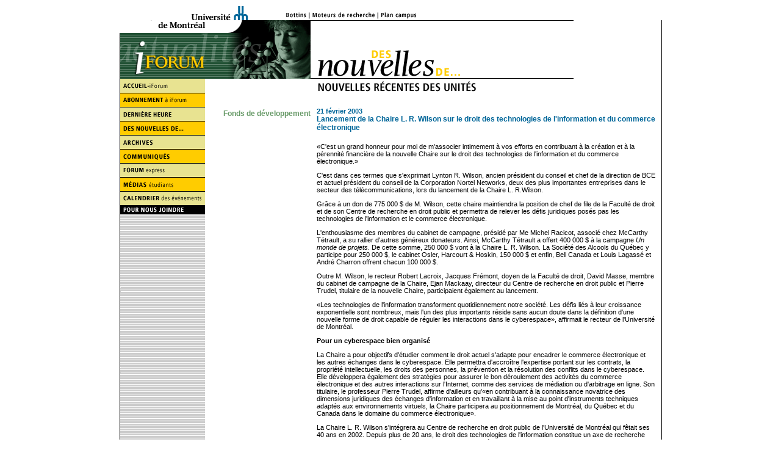

--- FILE ---
content_type: text/html
request_url: http://www.iforum.umontreal.ca/DesNouvellesDe/2002-2003/2112.htm
body_size: 11555
content:
<HTML>
<HEAD><META NAME="GENERATOR" CONTENT="PageID 2112 - generated by RedDot 4.5 (SP3) - 4.5.3.17 - j-sKS" />
<TITLE>Universit&eacute; de Montr&eacute;al - iForum - (21 f&eacute;vrier 2003) - (Lancement de la Chaire L. R. Wilson sur le droit des technologies de l'information et du commerce &eacute;lectronique)</TITLE>
<META HTTP-EQUIV="Content-Type" CONTENT="text/html; charset=iso-8859-1">
<SCRIPT language="JavaScript">
/* ce code permet de ne pas afficher d'erreur pour les 
version de fureteur qui ne soustiennent pas la fonction 
navigator.platform */
function stopError() {
  return true;
}
window.onerror = stopError;
if (navigator.platform.indexOf('Mac') != -1) {
document.write('<link rel="stylesheet" href="/Files/maccss.css">');
} else{
if (navigator.appName == "Microsoft Internet Explorer")
   document.write('<link rel="stylesheet" href="/Files/wincss.css">');
 else
   document.write('<link rel="stylesheet" href="/Files/wincss_nets.css">');
}
</SCRIPT>
</HEAD>

<BODY BGCOLOR=#FFFFFF leftmargin="0" topmargin="0" marginwidth="0" marginheight="0" vlink="#999999">

<table width="745" border="0" cellspacing="0" cellpadding="0" align="center">
  <tr> 
    <td width="139" align="left" valign="top"><a href="http://www.umontreal.ca/"><img src="/Images/portail_home_final_01.gif" width="139" height="33" border="0"></a></td>
    <td align="left" valign="top" width="275"><img src="/Images/portail_home_final_02.gif" width="275" height="33" usemap="#Map" border="0"></td>
    <td align="right" valign="bottom" width="331">&nbsp; </td>
  </tr>
</table>
<map name="Map"> 
  <area shape="rect" coords="58,18,98,30" href="http://jade.daa.umontreal.ca/guichets/services/dgtic/bottin/bottin.htm">
  <area shape="rect" coords="102,18,211,30" href="http://www.umontreal.ca/moteur_rech/index.html">
  <area shape="rect" coords="214,18,275,30" href="http://www.umontreal.ca/plansite.html">
</map>
<table width="745" border="0" cellspacing="0" cellpadding="0" align="center" >
  <tr> 
    <td align="left" valign="top" bgcolor="#000000" width="1"><img src="/Images/blanc.gif" width=1 height=21></td>
    <td> 
      <table width="743" border="0" cellspacing="0" cellpadding="0" align="left">
        <tr> 
          <td width="312" align="left" valign="top" background="/Images/fond-ligne.gif"> 
            <table width="312" border="0" cellspacing="0" cellpadding="0">
              <tr> 
                <td width="139" align="left" valign="top"><a href="http://www.umontreal.ca/"><img src="/Images/portail_home_final_06.gif" width=139 height=28 border="0"></a><br>
                  <img src="/Images/portail_home_final_12.gif" width=139 height=68><br>
                   <a href=http://www.iforum.umontreal.ca/><img src="/Images/pageaccueil_b.gif" width=139 height=23 border=0></a><br>
<a href="http://www2.dircom.umontreal.ca/iForum/"><img src="/Images/abonne_j.gif" width=139 height=23 border=0></a><br>
<a href="http://www.iforum.umontreal.ca/Derniereheure/derniereheure.html"><img src="/Images/derniereh_b.gif" width=139 height=23 border=0></a><br>
<a href="http://www.iforum.umontreal.ca/DesNouvellesDe/desnouvellesde.html"><img src="/Images/desnouvelles_j.gif" width=139 height=23 border=0></a><br>
<a href="http://www.iforum.umontreal.ca/Archives/archivesforum.html"><img src="/Images/archives_b.gif" width=139 height=23 border=0></a><br>
<a href="http://www.iforum.umontreal.ca/communiques/communiques.html"><img src="/Images/communique_j.gif" width=139 height=23 border=0></a><br>
<a href="http://www.iforum.umontreal.ca/ForumExpress/forumexpress.html"><img src="/Images/forumexpress_b.gif" width=139 height=23 border=0></a><br>
<a href="http://www.iforum.umontreal.ca/mediasetudiants.html"><img src="/Images/mediasetudiants_j.gif" width=139 height=23 border=0></a><br>
<a href="http://www.iforum.umontreal.ca/calendrier/chercher.asp"><img src="/Images/calendrier_b.gif" width=139 height=23 border=0></a><br>
<a href="http://www.iforum.umontreal.ca/pournousjoindre.html"><img src="/Images/nousjoindre.gif" width=139 height=15 border=0></a><br>

                  <br>
                  <br>
                  <br>
                  <br>
                  <br>
                </td>
                <td width="173" align="right" valign="top" bgcolor="#FFFFFF" background="/Images/blancfond.gif"> 
                  <img src="/Images/portail_home_final_07.gif" width=173 height=28><br>
                  <img src="/Images/portail_home_final_13.gif" width=173 height=68><br>
                  <img src="/Images/blanc.gif" width="173"height=50><br>
                  <span  class="dnd31">Fonds de d&eacute;veloppement
</span>
              </tr>
            </table>
          </td>
          <td width="431" align="left" valign="top"><img src="/Images/desnouvelles.gif" width="431" height="96"><img src="/Images/nouvellesrec.gif" width="431" height="23"><img src="/Images/blanc.gif" width="431"height=14> 
            <table width="431" border="0" cellspacing="10" cellpadding="0">
              <tr> 
                <td><span class="dnd32">21 f&eacute;vrier 2003</span><br>
                  <span class="dnd33">Lancement de la Chaire L. R. Wilson sur le droit des technologies de l'information et du commerce &eacute;lectronique</span><br>
                  <br>
                  
                  <div class="texte">
                    &laquo;C'est un grand honneur pour moi de m'associer intimement &agrave; vos efforts en contribuant &agrave; la cr&eacute;ation et &agrave; la p&eacute;rennit&eacute; financi&egrave;re de la nouvelle Chaire sur le droit des technologies de l'information et du commerce &eacute;lectronique.&raquo;
<P>C'est dans ces termes que s'exprimait Lynton R. Wilson, ancien pr&eacute;sident du conseil et chef de la direction de BCE et actuel pr&eacute;sident du conseil de la Corporation Nortel Networks, deux des plus importantes entreprises dans le secteur des t&eacute;l&eacute;communications, lors du lancement de la Chaire L. R.Wilson.</P>
<P>Gr&acirc;ce &agrave; un don de 775 000 $ de M. Wilson, cette chaire maintiendra la position de chef de file de la Facult&eacute; de droit et de son Centre de recherche en droit public et permettra de relever les d&eacute;fis juridiques pos&eacute;s pas les technologies de l'information et le commerce &eacute;lectronique.</P>
<P>L'enthousiasme des membres du cabinet de campagne, pr&eacute;sid&eacute; par Me Michel Racicot, associ&eacute; chez McCarthy T&eacute;trault, a su rallier d'autres g&eacute;n&eacute;reux donateurs. Ainsi, McCarthy T&eacute;trault a offert 400 000 $ &agrave; la campagne <EM>Un monde de projets</EM>. De cette somme, 250 000 $ vont &agrave; la Chaire L. R. Wilson. La Soci&eacute;t&eacute; des Alcools du Qu&eacute;bec y participe pour 250 000 $, le cabinet Osler, Harcourt &amp; Hoskin, 150 000 $ et enfin, Bell Canada et Louis Lagass&eacute; et Andr&eacute; Charron offrent chacun 100&nbsp;000&nbsp;$. </P>
<P>Outre M. Wilson, le recteur Robert Lacroix, Jacques Fr&eacute;mont, doyen de la Facult&eacute; de droit, David Masse, membre du cabinet de campagne de la Chaire, Ejan Mackaay, directeur du Centre de recherche en droit public et Pierre Trudel, titulaire de la nouvelle Chaire, participaient &eacute;galement au lancement.</P>
<P>&laquo;Les technologies de l'information transforment quotidiennement notre soci&eacute;t&eacute;. Les d&eacute;fis li&eacute;s &agrave; leur croissance exponentielle sont nombreux, mais l'un des plus importants r&eacute;side sans aucun doute dans la d&eacute;finition d'une nouvelle forme de droit capable de r&eacute;guler les interactions dans le cyberespace&raquo;, affirmait le recteur de l'Universit&eacute; de Montr&eacute;al.</P>
<P><STRONG>Pour un cyberespace bien organis&eacute;</STRONG></P>
<P>La Chaire a pour objectifs d'&eacute;tudier comment le droit actuel s'adapte pour encadrer le commerce &eacute;lectronique et les autres &eacute;changes dans le cyberespace. Elle permettra d'accro&icirc;tre l'expertise portant sur les contrats, la propri&eacute;t&eacute; intellectuelle, les droits des personnes, la pr&eacute;vention et la r&eacute;solution des conflits dans le cyberespace. Elle d&eacute;veloppera &eacute;galement des strat&eacute;gies pour assurer le bon d&eacute;roulement des activit&eacute;s du commerce &eacute;lectronique et des autres interactions sur l'Internet, comme des services de m&eacute;diation ou d'arbitrage en ligne. Son titulaire, le professeur Pierre Trudel, affirme d'ailleurs qu'&laquo;en contribuant &agrave; la connaissance novatrice des dimensions juridiques des &eacute;changes d'information et en travaillant &agrave; la mise au point d'instruments techniques adapt&eacute;s aux environnements virtuels, la Chaire participera au positionnement de Montr&eacute;al, du Qu&eacute;bec et du Canada dans le domaine du commerce &eacute;lectronique&raquo;.</P>
<P>La Chaire L. R. Wilson s'int&eacute;grera au Centre de recherche en droit public de l'Universit&eacute; de Montr&eacute;al qui f&ecirc;tait ses 40 ans en 2002. Depuis plus de 20 ans, le droit des technologies de l'information constitue un axe de recherche majeur pour le CRDP. En cr&eacute;ant une telle chaire, la Facult&eacute; de droit et le CRDP souhaitent renforcer le noyau d'excellence constitu&eacute; par les chercheurs gravitant autour de cet axe. </P>
<P><IMG src="/DesNouvellesDe/PhotosNouvellesDe/2003/ChaireWilson.jpg" align=left>Le 5 f&eacute;vrier dernier, l'Universit&eacute; de Montr&eacute;al inaugurait la Chaire L. R. Wilson sur le droit des technologies de l'information et du commerce &eacute;lectronique. </P>
<P>&nbsp;</P>
<P>&nbsp;</P>
<P>&nbsp;</P>
<P>&nbsp;</P>
<P>&nbsp;</P>
<P>&nbsp;</P>
<P>De gauche &agrave; droite:<BR>M. Alan Bernardi de Bell Canada, Me Guy Lord du cabinet Osler Hoskin &amp; Harcourt, le recteur Robert Lacroix, Jacques Fr&eacute;mont, doyen de la Facult&eacute; de droit, Me Louis Lagass&eacute; du cabinet Lagass&eacute; Lachance Beaupr&eacute; Poisson, Me Michel Deschamps du Cabinet McCarthy T&eacute;trault, Lynton R. Wilson, Pierre Trudel, titulaire de la chaire, Me Andr&eacute; Pr&eacute;vost, du Cabinet McCarthy T&eacute;trault, </P>
<P>&nbsp;</P>
                  </div>
                </td>
              </tr>
            </table>
          </td>
        </tr>
      </table>
    </td>
    <td bgcolor="#000000"><img src="/Images/noir.gif" width=1 height=1></td>
  </tr>
</table>
<table width="745" border="0" cellspacing="0" cellpadding="0" align="center">
  <tr> 
    <td align="left" valign="top" width="745" bgcolor="#000000" height="1"><img src="/Images/noir.gif" width="744" height="1"></td>
  </tr>
  <tr> 
    <td width="745" align="center" valign="middle" height="17" class="bb"><a href="http://www.iforum.umontreal.ca/Archives/archivesforum.html">Archives</a> 
      | <a href="http://www.iforum.umontreal.ca/Communiques/communiques.html">Communiqu&eacute;s</a> | <a href="http://www.iforum.umontreal.ca/pournousjoindre.html">Pour nous joindre</a> | <a href="http://www.iforum.umontreal.ca/calendrier/chercher.asp">Calendrier des &eacute;v&eacute;nements</a></td>
  </tr>

  <tr> 
    <td width="745" bgcolor="006699" align="center" valign="middle" height="17" class="bblanc">Universit&eacute; de Montr&eacute;al, <a href="http://www.dcr.umontreal.ca/"><span class="bblanc">Direction des communications et du recrutement</span></a></td>
  </tr>
</table>
<br><br>
</BODY>
</HTML>

--- FILE ---
content_type: text/css
request_url: http://www.iforum.umontreal.ca/Files/wincss_nets.css
body_size: 5178
content:
.dnd1 { font-family: Verdana, Arial, Helvetica, sans-serif; font-weight: bold; font-size: 11px; color: #006699 }
.dh1 { font-family: Verdana, Arial, Helvetica, sans-serif; font-size: 10px; color: #cc0033; font-weight: bold; text-transform: uppercase }
.f12 { color: #006699; font-weight: bold; font-size: 11px; text-transform: none ; font-family: Verdana, Arial, Helvetica, sans-serif}
.f11 { font-family: Verdana, Arial, Helvetica, sans-serif; font-weight: bold; font-size: 11px; color: #006699 ; text-transform: uppercase}
.f13 { color: #006699; font-weight: bold; font-size: 10px; text-transform: uppercase ; font-family: Verdana, Arial, Helvetica, sans-serif}
.bb { color: #006699; font-weight: bold; font-size: 10px ; font-family: Verdana, Arial, Helvetica, sans-serif}
.bblanc { color: #FFFFFF; font-weight: bold ; font-family: Verdana, Arial, Helvetica, sans-serif; font-size: 10px}
.f22 { color: #006699; font-weight: bold; font-size: 10px; text-transform: uppercase ; font-family: Verdana, Arial, Helvetica, sans-serif}
.f21 { color: #FFFFFF; font-weight: bold ; text-transform: uppercase; font-family: Verdana, Arial, Helvetica, sans-serif; font-size: 10px}
.f23 { color: #006699; font-weight: bold; font-size: 10px; text-transform: uppercase ; font-family: Verdana, Arial, Helvetica, sans-serif}
.f31 { color: #FFFFFF; font-weight: bold ; text-transform: uppercase; font-family: Verdana, Arial, Helvetica, sans-serif; font-size: 10px}
.f32 { font-family: Verdana, Arial, Helvetica, sans-serif; font-size: 18px; color: #cc0033; font-weight: bold; text-transform: uppercase }
.f33 { font-family: Verdana, Arial, Helvetica, sans-serif; font-size: 12px; color: #cc0033; font-weight: bold }
.dh21 { font-family: Verdana, Arial, Helvetica, sans-serif; font-size: 11px; font-weight: bold; color: #cc0033; text-align: right }
.dh22 { font-family: Verdana, Arial, Helvetica, sans-serif; font-weight: bold; font-size: 11px; color: #006699 }
.dh31 { font-family: Verdana, Arial, Helvetica, sans-serif; font-size: 12px; font-weight: bold; color: #cc0033; text-align: right }
.dh32 { font-family: Verdana, Arial, Helvetica, sans-serif; font-weight: bold; font-size: 12px; color: #006699 }
.dnd21 { font-family: Verdana, Arial, Helvetica, sans-serif; font-size: 11px; font-weight: bold; color: #669966; text-align: right }
.dnd31 { font-family: Verdana, Arial, Helvetica, sans-serif; font-size: 12px; font-weight: bold; color: #669966; text-align: right }
.dnd22 { font-family: Verdana, Arial, Helvetica, sans-serif; font-weight: bold; font-size: 11px; color: #006699 }
.dnd32 { font-family: Verdana, Arial, Helvetica, sans-serif; font-weight: bold; font-size: 11px; color: #006699 }
.dnd23 { font-family: Verdana, Arial, Helvetica, sans-serif; font-weight: bold; font-size: 10px; color: #006699 }
.dnd33 { font-family: Verdana, Arial, Helvetica, sans-serif; font-weight: bold; font-size: 12px; color: #006699 }
.texte {  font-family: Verdana, Arial, Helvetica, sans-serif; font-size: 11px; font-style: normal; font-weight: normal; font-variant: normal}
.aptitre1 { font-family: Arial, Helvetica, sans-serif; font-size: 18px; color: #000000; font-weight: 900; text-transform: none}
.aptitre2 { font-family: Verdana, Arial, Helvetica, sans-serif; font-size: 18px; color: #3333CC; font-weight: bold; text-transform: none}
.aptitre3 { font-family: Verdana, Arial, Helvetica, sans-serif; font-size: 14px; color: #3333CC; font-weight: bold ; text-transform: none}
.textecommunique { font-family: Verdana, Arial, Helvetica, sans-serif; font-size: 12px}
.aptitre4 { font-family: Verdana, Arial, Helvetica, sans-serif; font-size: 12px; color: #3333CC; font-weight: bold ; text-transform: none ; font-style: italic}
.datecommunique {  font-family: Verdana, Arial, Helvetica, sans-serif; font-size: 10px; font-style: normal; font-weight: bold; color: #000000}
.aptitre5 { font-family: Verdana, Arial, Helvetica, sans-serif; font-size: 12px; color: #3333CC; font-weight: bold ; text-transform: none ; font-style: normal}
.aptitre6 { font-family: Verdana, Arial, Helvetica, sans-serif; font-size: 11px; color: #3333CC; font-weight: bold ; text-transform: none ; font-style: normal}
.datecalendrier { font-family: Verdana, Arial, Helvetica, sans-serif; font-size: 11px; font-style: normal; font-weight: bold; color: #000000 }
.textecalendrier { font-family: Verdana, Arial, Helvetica, sans-serif; font-size: 12px }
.textecalendrierbold { font-family: Verdana, Arial, Helvetica, sans-serif; font-size: 12px ; font-weight: bold}
a:link {  color: #3300FF; text-decoration: none}
a:visited {  color: #990099; text-decoration: none}
a:hover {  text-decoration: underline}
.aptitre7 { font-family: Verdana, Arial, Helvetica, sans-serif; font-size: 11px; color: #000000; font-weight: bold ; text-transform: none ; font-style: normal }
.textebold { font-family: Verdana, Arial, Helvetica, sans-serif; font-size: 11px; font-style: normal; font-weight: bold; font-variant: normal }
.aptitre8 { font-family: Verdana, Arial, Helvetica, sans-serif; font-size: 11px; color: #000000; font-weight: bold ; text-transform: none ; font-style: normal ; line-height: 15px}
 